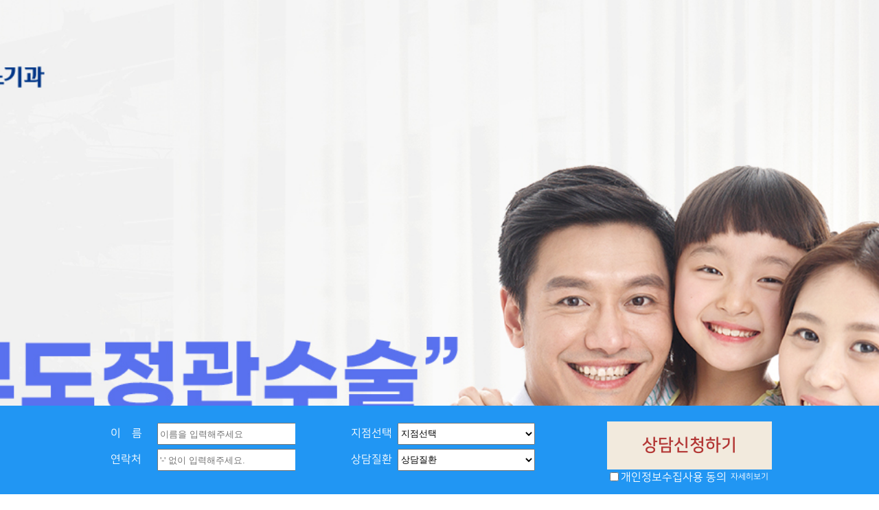

--- FILE ---
content_type: text/html; charset=UTF-8
request_url: https://www.pgblueuro.co.kr/landing/vasectomy.php
body_size: 25501
content:
<!DOCTYPE HTML>
<html>
<head>
<meta charset="utf-8"/>
<meta name="viewport" content="width=device-width, initial-scale=1.0">
<link rel="stylesheet" type="text/css" href="https://cdn.rawgit.com/moonspam/NanumSquare/master/nanumsquare.css">
<script type="text/javascript" src="https://ajax.googleapis.com/ajax/libs/jquery/1.9.1/jquery.min.js"></script>
<script src="//dapi.kakao.com/v2/maps/sdk.js?appkey=d664672ee414f7ca692cc9c39a323186"></script>
<title>블루비뇨기과 정관수술</title>

<meta name="title" content="블루비뇨기과 무도정관수술">
<meta name="keywords" content="블루비뇨기과 무도정관수술">
<meta name="description" content="블루비뇨기과 무도정관수술">
<meta property="og:title" content="블루비뇨기과 무도정관수술">
<meta property="og:description" content="블루비뇨기과 무도정관수술">

<!--  LOG corp Web Analitics & Live Chat  START -->
<script  type="text/javascript">
//<![CDATA[
var _HCmz={
 PC:"",
 PT:"",
 SO:"",
 MP:""
};
function logCorpAScript_full(){
	HTTP_MSN_MEMBER_NAME="";/*member name*/
	LOGSID = "e72f1064a203e935be5b158994b75853";/*logsid*/
	LOGREF = "";/*logref*/
	var prtc=(document.location.protocol=="https:")?"https://":"http://";
	var hst=prtc+"asp7.http.or.kr";
	var rnd="r"+(new Date().getTime()*Math.random()*9);
	this.ch=function(){
		if(document.getElementsByTagName("head")[0]){logCorpAnalysis_full.dls();}else{window.setTimeout(logCorpAnalysis_full.ch,30)}
	}
	this.dls=function(){
		var h=document.getElementsByTagName("head")[0];
		var s=document.createElement("script");s.type="text/jav"+"ascript";try{s.defer=true;}catch(e){};try{s.async=true;}catch(e){};
		if(h){s.src=hst+"/HTTP_MSN/UsrConfig/blueuro1/js/ASP_Conf.js?s="+rnd;h.appendChild(s);}
	}
	this.init= function(){
		document.write('<img src="'+hst+'/sr.gif?d='+rnd+'" style="width:1px;height:1px;position:absolute;display:none" onload="logCorpAnalysis_full.ch()" alt="" />');
	}
}
//if(typeof logCorpAnalysis_full=="undefined"){var logCorpAnalysis_full=new logCorpAScript_full();logCorpAnalysis_full.init();}
//]]>
</script>
<!-- LOG corp Web Analitics & Live Chat END -->

<link rel="shortcut icon" type="image/x-icon" href="http://blueuro.co.kr/new/blue.ico" />
<link rel="icon" href="http://blueuro.co.kr/new/blue.ico" type="image/x-icon" />

</head>

<style>

@font-face { font-family: 'BMEULJIRO'; src: url('https://cdn.jsdelivr.net/gh/projectnoonnu/noonfonts_twelve@1.0/BMEULJIRO.woff') format('woff'); font-weight: normal; font-style: normal; }

html, body { padding:0; margin:0; }
body { font-family:'NanumSquare', sans-serif; }
#vasectomy01 { background:url('./img/new/vase_img_01.jpg') no-repeat center center; height:1600px; background-size: cover;  }
#vasectomy_event { background:url('./img/new/vasectomy_event.jpg') no-repeat center center; height:600px; }
#vasectomy02 { background:url('./img/new/vase_img_02.jpg') no-repeat center center; height:1103px; }
#vasectomy03 { background:url('./img/new/vase_img_03.jpg') no-repeat center center; height:1134px; }
#vasectomy99 { background:url('./img/new/vase1229.jpg') no-repeat center center; height:810px; }
#vasectomy04 { background:url('./img/new/vase_img_04.jpg') no-repeat center center; height:1673px; }
#vasectomy04_m { position:relative; }
#media_title { font-family:'BMEULJIRO', sans-serif; font-size:70pt; text-align:center; padding-top:70px; }
#vasectomy05 { background:url('./img/new/vase_img_05.jpg') no-repeat center center; height:895px; }
#vasectomy_doctor { background:url('./img/new/vasectomy_doctor.jpg') no-repeat center center; height:1060px; }
#vasectomy06 { background:url('./img/new/vase_img_06.jpg') no-repeat center center; height:1090px; }
#vasectomy07 { background:url('./img/new/vase_img_07.jpg') no-repeat center center; height:860px; }
#vasectomy08 { background:url('./img/new/vase_img_082.png') no-repeat center center; height:749px; }
#vasectomy_cost { background:url('./img/new/vasectomy_event_20250430.jpg') no-repeat center center; height:603px; }

#blue_network { padding:99px 0; overflow:hidden; /* min-width:1903px; */ }
#network_jijum { padding:0 40px; width:1120px; margin:0 auto; overflow:hidden; }
.jijum { float:left; width:170px; height:50px; line-height:50px; text-align:center; margin-right:20px; background:#e8e8e8; color:#7c7c7c; cursor:pointer; }
.jijum.on { background:#b33735; color:#fff; }
.jijum:last-child { margin:0; }

#map_direction { margin:0 auto; width:1200px; padding-top:34px; }
.map { width:789px; height:470px; float:left; display:none; }
.direction { width:411px; height:470px; float:left; display:none; }
</style>

<script>
$(function() {
	//branch('1');
	$("#qna").css("display", "block");
	$("#qna_m").css("display", "block");
	$(".button").on("click", function() {
		$(".youtube").css("display", "none");
		var tv = $(this).attr("data-target");

		$("#"+tv).css("display", "block");
		$("#"+tv).trigger("pause");

	});
});
function branch(s) {
	$(".jijum").removeClass("on");
	$("#jijum"+s+"").addClass("on");

	$(".map").css("display", "none");
	$(".direction").css("display", "none");
	$("#map"+s+"").css("display", "block");
	var lat = $("#map"+s+"").attr("param").split(":")[0];
	var lng = $("#map"+s+"").attr("param").split(":")[1];

	mapContainer = document.getElementById('map'+s+''), // 지도를 표시할 div
	mapOption = {
	    center: new daum.maps.LatLng(lat, lng), // 지도의 중심좌표
	    level: 3 // 지도의 확대 레벨
	};

	var map = new daum.maps.Map(mapContainer, mapOption); // 지도를 생성합니다
	map.relayout();

	// 지도에 마커를 생성하고 표시한다
	var marker = new daum.maps.Marker({
	    position: new daum.maps.LatLng(lat, lng), // 마커의 좌표
	    map: map // 마커를 표시할 지도 객체
	});

	$("#direction"+s+"").css({"display" : "block", "background" : "url('./img/phimosis/info_"+s+".jpg') no-repeat #fff"});
}
</script>
<style>
.detail {    color: #fff; font-size: 12px; position: relative; bottom:20px; left:180px;}
a {text-decoration: none; color:#fff;}
    
.vasectomy_mobile { display:none; }
#television { overflow:hidden; }
.media_container { position:absolute; top:50%; left:50%; transform:translate(-50%, -40%); }
#media, #media > img { position:relative; }
.youtube { position:absolute; width:473px; height:349px; top:86px; left:87px; z-index:1; border-radius:20px; display:none; }
#media_button { padding-top:52px; overflow:hidden; }
.button { float:left; padding-right:22px; cursor:pointer; }
.button > img { display:block; }
.button:last-child { padding:0; }

/* 상담입력 */
#counsel_container { background:#2196F3; width:100%; position:fixed; bottom:0; height:129px; z-index:10; }
#counsel_insert { width:968px; margin:20px auto; overflow:hidden; }

#counsel_table { float:left; }
.subject { color:#fff; width:64px; }
.empty { width:70px; }
.insert { width:200px; overflow:hidden; }
#name { height:26px; width:100%; }
#branch { height:32px; width:100%; }
#part { height:32px; width:100%; }
#tel { width:100%; height:26px; }

#counsel_button_container { float:left; margin:3px 0 0 100px; }
.counsel_button { background:#f2eadd; color:#b33735; text-align:center; width:240px; height:70px; line-height:70px; font-weight:bold; font-size:25px; cursor:pointer; }
#privacy_container { color:#fff; position:relative; }
#privacy_container > input[type=checkbox] { top:1px; position:relative; }

#table_name, #table_branch, #table_tel, #table_part, #table_empty { float:left; }

#table_tel { clear:both; }
#shortcut_m { display:none; }

#address { padding:20px 0; text-align:center; margin-bottom:88px; border-top:1px solid #e8e8e8; }
#address > .address_title { padding:5px 0; }

@media screen and (max-width:800px) {
    .vasectomy_pc { display:none; }
    .vasectomy_mobile { display:block; }
    .vasectomy_mobile > img { width:100%; display:block; }

    #media_title_m { text-align:center; }
    #media_title_m > img { width:100%; }

    #blue_network { padding:5% 0; overflow:hidden; min-width:100%; margin-bottom:0; }
    #network_jijum { padding:0 5%; width:90%; overflow:hidden; }
    .jijum { float:left; width:33%; height:50px; line-height:50px; text-align:center; background:#e8e8e8; color:#7c7c7c; margin:0; }
    .jijum:nth-child(2), .jijum:nth-child(5) { margin:0 0.5%; }
    .jijum:nth-child(4), .jijum:nth-child(5), .jijum:nth-child(6) { margin-top:1%; }
    .jijum.on { background:#b33735; color:#fff; }

    #map_direction { margin:0 auto; width:90%; padding:0 auto; }
    .map { width:90%; padding:0 5%; height:400px; display:none; margin-top:20px; }
    .direction { width:100%; float:left; display:none; }

    #television_m { position:absolute; top:0; width:100%; }
    .media_container { width:80%; transform:translate(-50%, 10%); }
    #media { padding-top:15%; }
    #media > img { width:100%; }

    .youtube { width:64%; height:50%; top:54%; left:40.5%; transform:translate(-50%, -50%); }

    #media_button_m { width:90%; padding:10% 5%; }
    .button { padding-right:3%; width:22.7%; }
    .button > img { width:100%; }

    #counsel_container { width:100%; margin:0 auto; background:#2196F3; padding:5% 0; overflow:hidden; position:relative; height:auto; }
    .top_title { font-size:20pt; text-align:center; color:#fff; padding:1% 0; }
    .top_title.bold { font-weight:bold; }
    .bot_title { font-size:14pt; text-align:center; color:#fff; padding:0.5% 0; }
    hr { width:10%; margin:5% auto; background:#fff; }

    #counsel_container > form > #counsel_insert { width:80%; padding:5% 10%; }
    #counsel_container > form > #counsel_insert > .menu { height:30px; line-height:30px; padding-top:10px; }
    #counsel_container > form > #counsel_insert > .menu:first-child { padding-top:0; }
    #counsel_container > form > #counsel_insert > .menu > .title { color:#fff; float:left; text-align:left; width:30%; margin-right:20px; }
    select, input[type=text] { box-sizing: border-box; width:63% !important; height:30px !important; line-height:30px; font-size:12pt; color:#515151; padding:0 21px; border:0; }
    select { appearance:none; -moz-appearance:none; -webkit-appearance:none; background-color:#fff; background-image:url('./img/phimosis/arrow.png'); background-repeat:no-repeat; background-size:15px 12px; background-position: 95% 50%; }
    input[type=checkbox] { width:13px; height:13px; position:relative; top:3px; left:0; }
    #privacy_container { padding:0 10% 5%; float:left; }
    #privacy_container > input[type=checkbox] { top:4px; }
    #privacy_container > a > img { position:relative; top:4px; }
    #counsel_button_2 { clear:both; text-align:center; }
    label { color:#fff; }
    #privacy { float:left; }

    #address { margin-bottom:0; padding: 0; }
    .counsel_button { background:none; width:auto; height:auto; line-height:0; }
}

@media screen and (max-width:375px) {
    select, input[type=text] { width:60% !important; }
    label { font-size:14px; }
}
</style>
<script>
$(function() {
	$("#counsel_button_pc").on("click", function() {
		//alert('dd');
		if($("#name").val() == "") {
			alert('이름을 입력해주세요.');
			return false;
		}

		if($("#branch").val() == "") {
			alert('지점을 선택해주세요.');
			return false;
		}

		if($("#tel").val() == "") {
			alert('연락처를 입력해주세요.');
			return false;
		} else if($("#tel").val().match("-")) {
			alert('-없이 입력해주세요.');
			return false;
		}

		if( $("#tel").val().length != 11 ){
			alert("연락처를 다시 확인해주세요!");
			return false;
		}

		if($("#part").val() == "") {
			alert('상담질환을 선택해주세요.');
			return false;
		}

		if($("#privacy").is(":checked") == false) {
			alert('개인정보 취급방침에 동의해주세요.');
			return false;
		}

		var f = document.fm;

		
		f.action = "./vasectomy_new.php";
		f.submit();

/*
		var param = $("#vasectomy_form_pc").serialize();
		//console.log(param);

		$.ajax({
			url: "vasectomy_new.php",
			type: "post",
			dataType: "json",
			data: param,
			success: function(data) {
				if(data.code == "0000") {
					
					alert('등록되었습니다.');
					location.reload();
				}
			}
	    });
*/
	});

	$("#counsel_button_mobile").on("click", function() {
		//alert('dd');
		if($("#m_branch").val() == "") {
			alert('지점을 선택해주세요.');
			return false;
		}

		if($("#m_name").val() == "") {
			alert('이름을 입력해주세요.');
			return false;
		}

		if($("#m_tel").val() == "") {
			alert('연락처를 입력해주세요.');
			return false;
		}

		if( $("#m_tel").val().length != 11 ){
			alert("연락처를 다시 확인해주세요!");
			return false;
		}

		if($("#m_privacy").is(":checked") == false) {
			alert('개인정보 취급방침에 동의해주세요.');
			return false;
		}

		var f = document.fm2;

		f.action = "./vasectomy_new.php";
		f.submit();

/*
		var param = $("#vasectomy_form_mobile").serialize();
		//console.log(param);

		$.ajax({
			url: "vasectomy_new.php",
			type: "post",
			dataType: "json",
			data: param,
			success: function(data) {
				if(data.code == "0000") {
					alert('등록되었습니다.');
					location.reload();
				}
			}
	    });
*/
	});
});
</script>
<body>
<div id="vasectomy01" class="vasectomy_pc"></div>
<div id="vasectomy01_m" class="vasectomy_mobile">
	<img src="./img/new/vase_img_01.jpg"/>
</div>
	<!--<div id="vasectomy_cost" class="vasectomy_pc"></div>
<div id="vasectomy_cost_m" class="vasectomy_mobile">
	<img src="./img/new/vase_img_cost.jpg"/>
</div>-->
<!--<div id="vasectomy_event" class="vasectomy_pc"></div>
<div id="vasectomy_event_m" class="vasectomy_mobile">
	<img src="./img/new/vasectomy_m_event.jpg"/>
</div>-->
<div id="vasectomy02" class="vasectomy_pc"></div>
<div id="vasectomy02_m" class="vasectomy_mobile">
	<img src="./img/new/vase_img_02.jpg"/>
</div>
<div id="vasectomy99" class="vasectomy_pc"></div>
<div id="vasectomy99_m" class="vasectomy_mobile">
	<img src="./img/new/caution_pc.jpg"/>
</div>
<div id="vasectomy03" class="vasectomy_pc"></div>
<div id="vasectomy03_m" class="vasectomy_mobile">
	<img src="./img/new/vase_img_03.jpg"/>
</div>
<div id="vasectomy04" class="vasectomy_pc"></div>
<div id="vasectomy04_m" class="vasectomy_mobile">
	<img src="./img/new/vase_img_04.jpg"/>
</div>

<!-- 영상
<div id="vasectomy04" class="vasectomy_pc">
	<div id="television">
		<div id="media_title"><img src="./img/new/pc_title.png"/></div>

		<div class="media_container">
			<div id="media">
				<img src="./img/new/tv.png"/>
				<div>
					<video id="qna" class="youtube" style="background:#000;" width="1000" height="500" controls loop playsinline>
                		<source src="/landing/img/vasectomy/1.mp4" type="video/mp4">
                	</video>
				</div>
				<div>
					<video id="procedure" class="youtube" style="background:#000;" width="1000" height="500" controls loop playsinline>
                		<source src="/landing/img/vasectomy/2.mp4" type="video/mp4">
                	</video>

				</div>
				<div>
					<video id="precautions" class="youtube" style="background:#000;" width="1000" height="500" controls loop playsinline>
                		<source src="/landing/img/vasectomy/3.mp4" type="video/mp4">
                	</video>
				</div>
				<div>
					<iframe id="full" class="youtube" width="1280" height="720" src="https://www.youtube.com/embed/inFi0wycVHw" frameborder="0" allow="accelerometer; autoplay; encrypted-media; gyroscope; picture-in-picture" allowfullscreen></iframe>
				</div>
			</div>
			<div id="media_button" class="vasectomy_pc">
    			<div class="button" data-target="qna">
    				<img src="./img/new/pc_btn1.png"/>
    			</div>
    			<div class="button" data-target="procedure">
    				<img src="./img/new/pc_btn2.png"/>
    			</div>
    			<div class="button" data-target="precautions">
    				<img src="./img/new/pc_btn3.png"/>
    			</div>
    			<div class="button" data-target="full">
    				<img src="./img/new/pc_btn4.png"/>
    			</div>
    		</div>
		</div>
	</div>
</div>
<div id="vasectomy04_m" class="vasectomy_mobile">
	<img src="./img/new/tv_bg_mobile.jpg"/>
	<div id="television_m">
    		<div class="media_container">
    			<div id="media_title_m"><img src="./img/new/pc_title.png"/></div>
        			<div id="media">
        				<img src="./img/new/tv_mobile.png"/>
        				<div>
    					<video id="qna_m" class="youtube" style="background:#000;" width="1000" height="500" controls loop playsinline>
                    		<source src="/landing/img/vasectomy/1.mp4" type="video/mp4">
                    	</video>
    				</div>
    				<div>
    					<video id="procedure_m" class="youtube" style="background:#000;" width="1000" height="500" controls loop playsinline>
                    		<source src="/landing/img/vasectomy/2.mp4" type="video/mp4">
                    	</video>

    				</div>
    				<div>
    					<video id="precautions_m" class="youtube" style="background:#000;" width="1000" height="500" controls loop playsinline>
                    		<source src="/landing/img/vasectomy/3.mp4" type="video/mp4">
                    	</video>
    				</div>
    				<div>
    					<iframe id="full_m" class="youtube" width="1280" height="720" src="https://www.youtube.com/embed/inFi0wycVHw" frameborder="0" allow="accelerometer; autoplay; encrypted-media; gyroscope; picture-in-picture" allowfullscreen></iframe>
    				</div>
    			</div>
    			<div id="media_button_m" class="vasectomy_mobile">
        			<div class="button" data-target="qna_m">
        				<img src="./img/new/mobile_btn1.png"/>
        			</div>
        			<div class="button" data-target="procedure_m">
        				<img src="./img/new/mobile_btn2.png"/>
        			</div>
        			<div class="button" data-target="precautions_m">
        				<img src="./img/new/mobile_btn3.png"/>
        			</div>
        			<div class="button" data-target="full_m">
        				<img src="./img/new/mobile_btn4.png"/>
        			</div>
        		</div>
    		</div>
		</div>
	</div>
-->

<div id="vasectomy05" class="vasectomy_pc"></div>
<div id="vasectomy05_m" class="vasectomy_mobile">
	<img src="./img/new/vase_img_05.jpg"/>
</div>
<!--<div id="vasectomy_doctor" class="vasectomy_pc"></div>
<div id="vasectomy_doctor_m" class="vasectomy_mobile">
	<img src="./img/new/vasectomy_m_doctor.jpg"/>
</div>-->
<div id="vasectomy06" class="vasectomy_pc"></div>
<div id="vasectomy06_m" class="vasectomy_mobile">
	<img src="./img/new/vase_img_06.jpg"/>
</div>
<div id="vasectomy08" class="vasectomy_pc"></div>
<div id="vasectomy08_m" class="vasectomy_mobile">
	<img src="./img/new/vase_img_08.jpg"/>
</div>
<div id="vasectomy07" class="vasectomy_pc" style=""></div>
<div id="vasectomy07_m" class="vasectomy_mobile" style="">
	<img src="./img/new/vase_img_07.jpg"/>
</div>

<!--
<div id="blue_network">
	<div id="network_jijum">
		<div class="jijum" id="jijum1" onclick="branch('1');">강남점</div>
		<div class="jijum" id="jijum2" onclick="branch('2');">잠실점</div>
		<div class="jijum" id="jijum3" onclick="branch('3');">신촌점</div>
		<div class="jijum" id="jijum4" onclick="branch('4');">판교점</div>
		<div class="jijum" id="jijum5" onclick="branch('5');">광교점</div>
		<div class="jijum" id="jijum6" onclick="branch('6');">영등포점</div>
	</div>

	<div id="map_direction">
		<div id="map1" class="map" param="37.505987904341474:127.05253206058372"></div>
		<div id="map2" class="map" param="37.51106644256334:127.08309241619264"></div>
		<div id="map3" class="map" param="37.55568930688561:126.9371568973312"></div>
		<div id="map4" class="map" param="37.39650404746723:127.11006087736178"></div>
		<div id="map5" class="map" param="37.286112672146245:127.0539936768577"></div>
		<div id="map6" class="map" param="37.516882996562224:126.90681127166714"></div>

		<div id="direction1" class="direction"></div>
		<div id="direction2" class="direction"></div>
		<div id="direction3" class="direction"></div>
		<div id="direction4" class="direction"></div>
		<div id="direction5" class="direction"></div>
		<div id="direction6" class="direction"></div>
	</div>
</div>
-->
<div id="address">
	<!-- <div class="address_title">블루비뇨기과의원 강남점</div>
	<div class="address_title">주소 : 서울특별시 강남구 테헤란로 421 암천빌딩(일신약국) 4층</div>
	<div class="address_title">대표자 : 윤인석</div>
	<div class="address_title">사업자 : 868-90-00620</div> -->
</div>

<div id="counsel_container" class="vasectomy_pc">
	<div id="counsel_insert">
		<form  name="fm" method="post" id="vasectomy_form_pc">
		<input type="hidden" name="device" value="PC"/>
		<input type="hidden" name="rurl" value="/landing/vasectomy.php"/>
		<table id="counsel_table">
			<tr id="table_name" class="table_line">
				<td class="subject">이&nbsp;&nbsp;&nbsp;&nbsp;름</td>
				<td class="insert"><input type="text" name="name" id="name" placeholder="이름을 입력해주세요"/></td>
			</tr>
			<tr class="table_line" id="table_empty">
				<td class="empty">&nbsp;</td>
			</tr>
			<tr id="table_branch" class="table_line">
				<td class="subject">지점선택</td>
				<td class="insert">
					<select name="branch" id="branch">
						<option value="">지점선택</option>
    					<option value="1">강남점</option>
    					<!-- <option value="2">잠실점</option> -->
    					<option value="4">판교점</option>
    					<option value="5">광교점</option>
    					<option value="6">영등포점</option>
    					<option value="7">하남미사점</option>
					</select>
				</td>
			</tr>
			<tr id="table_tel" class="table_line">
				<td class="subject">연락처</td>
				<td class="insert">
					<input type="text" name="tel" class="counsel_tel" id="tel" placeholder="'-' 없이 입력해주세요." maxlength="11" oninput="this.value = this.value.replace(/[^0-9.]/g, '').replace(/(\..*)\./g, '$1');" />
				</td>
			</tr>
			<tr class="table_line" id="table_empty">
				<td class="empty">&nbsp;</td>
			</tr>
			<tr id="table_part" class="table_line">
				<td class="subject">상담질환</td>
				<td class="insert">
					<select name="part" id="part">
						<option value="">상담질환</option>
						<option value="vasectomy">정관수술</option>
					</select>
				</td>
			</tr>
		</table>
		<div id="counsel_button_container">
			<div id="counsel_button_pc" class="counsel_button">
				상담신청하기
			</div>
			<div id="privacy_container"><input type="checkbox" id="privacy" name="privacy"/><label for="privacy">개인정보수집사용 동의</label>
			</div>
			<span class="detail"><a href="https://www.blueuro.co.kr/new/member/privacy.php">자세히보기</a></span>
		</div>
		</form>
	</div>
</div>

<div id="counsel_container" class="vasectomy_mobile">
	<div>
		<div class="top_title">블루비뇨기과</div>
		<div class="top_title bold">빠른상담 신청하기</div>
		<hr size="1" noshade>
		<div class="bot_title">연락처를 남겨주시면 빠른 상담 연락을</div>
		<div class="bot_title">받아보실 수 있습니다.</div>
	</div>
	<form name="fm2" method="post" id="vasectomy_form_mobile">
		<input type="hidden" name="device" value="M"/>
    	<input type="hidden" name="rurl" value="/landing/vasectomy.php">
    	<input type="hidden" name="part" value="vasectomy"/>
    	<div id="counsel_insert">
    		<div class="menu">
    			<div class="title">지점 선택</div>
    			<select  id="m_branch" name="branch">
    				<option value="">지점선택</option>
					<option value="1">강남점</option>
    				<!-- <option value="2">잠실점</option> -->
    				<option value="4">판교점</option>
    				<option value="5">광교점</option>
    				<option value="6">영등포점</option>
    				<option value="7">하남미사점</option>
    			</select>
    		</div>
    		<div class="menu">
    			<div class="title">이름</div>
    			<input type="text" name="name" id="m_name"/>
    		</div>
    		<div class="menu">
    			<div class="title">연락처</div>
    			<input type="text" name="tel" id="m_tel" placeholder="'-' 없이 입력해주세요." maxlength="11" oninput="this.value = this.value.replace(/[^0-9.]/g, '').replace(/(\..*)\./g, '$1');" />
    		</div>
    	</div>
    	<div id="privacy_container">
    		<input type="checkbox" id="m_privacy">
    		<label for="m_privacy">개인정보수집에 동의하시겠습니까?</label>
    		<a href="https://www.blueuro.co.kr/mobile/intro/privacy.php" target="_blank"><img src="./img/phimosis/detail.png"/></a>
    	</div>
    </form>
    	<div id="counsel_button_mobile" class="counsel_button">
    		<input type="image" src="./img/phimosis/button.jpg"/>
    	</div>

</div>
<!-- Smartlog -->
<script type="text/javascript"> 
var hpt_info={'_account':'UHPT-12878'};
</script>
<script language="javascript" src="//a19.smlog.co.kr/smart.js" charset="utf-8"></script>
<noscript><img src="//a19.smlog.co.kr/smart_bda.php?_account=12878" style="display:none;width:0;height:0;" border="0"/></noscript>
<!--네이버 공통 스크립트-->
<!-- ★네이버★ -->







<!-- 공통 적용 스크립트 , 모든 페이지에 노출되도록 설치. 단 전환페이지 설정값보다 항상 하단에 위치해야함 -->
<script type="text/javascript" src="//wcs.naver.net/wcslog.js"> </script>
<script type="text/javascript">
if (!wcs_add) var wcs_add={};
wcs_add["wa"] = "s_52e7d93b5b27";
if (!_nasa) var _nasa={};
wcs.inflow();
wcs_do(_nasa);
</script>


</body>
</html>